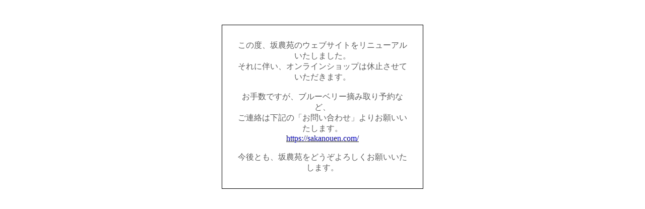

--- FILE ---
content_type: text/html; charset=EUC-JP
request_url: http://shop.sakanouen.com/?mode=sk
body_size: 781
content:
<!DOCTYPE html PUBLIC "-//W3C//DTD XHTML 1.0 Transitional//EN" "http://www.w3.org/TR/xhtml1/DTD/xhtml1-transitional.dtd">
<html xmlns="http://www.w3.org/1999/xhtml" xml:lang="ja" lang="ja" dir="ltr">
<head>
<meta http-equiv="content-type" content="text/html; charset=euc-jp" />
</head>
<body>
				<style>
				<!--

				.ERR_BOX {
					border: 1px solid #000000;
					background-color: #FFFFFF;
					margin: 5px;
					padding: 8px;
					width: 400px;
				}
				.ERR_FONT {
					color: #5c5c5c;
					font-size: 16px;
					padding: 20px;
					text-align: center;
				}
				.ERR_LINK {
					color: #5c5c5c;
					text-decoration: none;
				}
				//-->
				</style>

				<br><br>

				<div align="center">
					<table class="ERR_BOX"><tr><td class="ERR_FONT">この度、坂農苑のウェブサイトをリニューアルいたしました。<br />
それに伴い、オンラインショップは休止させていただきます。<br />
<br />
お手数ですが、ブルーベリー摘み取り予約など、<br />
ご連絡は下記の「お問い合わせ」よりお願いいたします。<br />
<a href="https://sakanouen.com/" target="_blank">https://sakanouen.com/</a><br />
<br />
今後とも、坂農苑をどうぞよろしくお願いいたします。</td></tr></table>
				</div>
			</body></html>